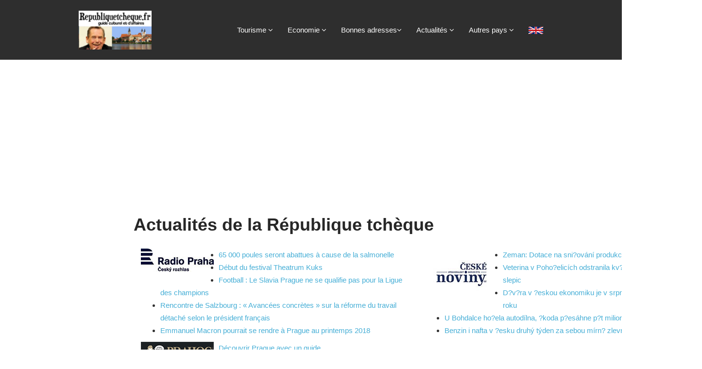

--- FILE ---
content_type: text/html
request_url: https://www.republiquetcheque.fr/news.php
body_size: 15633
content:
<!DOCTYPE html>
<html lang="fr"><!-- #BeginTemplate "/Templates/rtc.dwt" --><!-- DW6 -->
<head>
	<script async src="https://pagead2.googlesyndication.com/pagead/js/adsbygoogle.js?client=ca-pub-0664097618367748"
     crossorigin="anonymous"></script>
	<!-- Google tag (gtag.js) -->
<script async src="https://www.googletagmanager.com/gtag/js?id=G-EVFDNWYYF1"></script>
<script>
  window.dataLayer = window.dataLayer || [];
  function gtag(){dataLayer.push(arguments);}
  gtag('js', new Date());

  gtag('config', 'G-EVFDNWYYF1');
</script>
<meta charset="utf-8" />
<meta name="viewport" content="width=device-width, initial-scale=1.0" />
<meta name="description" content="" />
<meta name="author" content="" />
<link rel="icon" type="image/x-icon" href="images/favicon/favicon.ico">
	
<link rel="icon" type="image/x-icon" href="images/favicon.ico">
<!-- #BeginEditable "doctitle" --> 

<title>Actualit&eacute;s de la R&eacute;publique tch&egrave;que</title>

<!-- #EndEditable -->
<!-- core CSS -->
<link href="css/bootstrap.min.css" rel="stylesheet" />
<link href="css/font-awesome.min.css" rel="stylesheet" />
<link href="css/animate.min.css" rel="stylesheet" />
<link href="css/owl.carousel.css" rel="stylesheet" />
<link href="css/owl.transitions.css" rel="stylesheet" />
<link href="css/main.css" rel="stylesheet" />


<!--[if lt IE 9]>
      <script src="js/html5shiv.js"></script>
      <script src="js/respond.min.js"></script>
    <![endif]-->

<!-- #BeginEditable "head" -->
<!-- #EndEditable -->
	
	
	
	<style>
		.navbar-header{
			display:flex;
			align-items: center;
			justify-content: space-between;
			width: 100%;
			background: #2e2e2e;
			
		}
		
		.navbar-header a{
			color: #fff;
		}
		
		.navbar-nav{
			text-align: right;
		}
	
	
	</style>
	
	
</head
  >
<!--/head-->

<body>
	
	<ul class="dropdown-menu" role="menu" aria-labelledby="dropdownMenu2">
  <li role="presentation" class="dropdown-header">Dropdown header</li>
  ...
  <li role="presentation" class="divider"></li>
  <li role="presentation" class="dropdown-header">Dropdown header</li>
  ...
</ul>

<!--header start-->
	<header>
  <div class="navbar navbar-default navbar-static-top navbar-inverse">
    <div class="navbar-header main-navigation ">
      <button class="navbar-toggle" data-target=".navbar-collapse" data-toggle="collapse" type="button"> <span class="icon-bar"></span> <span class="icon-bar"></span> <span class="icon-bar"></span>
	  </button> <a class="navbar-brand" href="/"> <img class="logo" src="images/logo-republique-tcheque-fr.png" alt="republique tchèque" /> </a>
    <div class="navbar-collapse collapse">
        <ul class="nav navbar-nav" >
          <li class="dropdown"> 
			  <a class="dropdown-toggle light-text " data-close-others="false" data-delay="0" data-hover=
"dropdown" data-toggle="dropdown" href="#" >Tourisme <i class="fa fa-angle-down"></i>
			  </a>
            <ul class="dropdown-menu">
		      <li><a href="regions/index.htm">R&eacute;gions et villes</a></li>
		      <li><a href="expatriation/index.html">Expatriation</a></li>
		      <li><a href="vie-pratique/index.html">Vie pratique</a></li>
       		</ul>
          </li>
          <li class="dropdown"> <a class="dropdown-toggle light-text " data-close-others="false" data-delay="0" data-hover=
          "dropdown" data-toggle="dropdown" href="#">Economie <i class="fa fa-angle-down"></i></a>
            <ul class="dropdown-menu">
			  <li><a href="affaires/index.htm">Affaires</a></li>
			  <li><a href="entreprises/index.htm">Entreprises</a></li>
			  <li><a href="management/index.htm">Management</a></li>
		    </ul>
         </li>
         <li class="dropdown"> <a class="dropdown-toggle light-text " data-close-others="false" data-delay="0" data-hover=
                      "dropdown" data-toggle="dropdown" href="#">Bonnes adresses<i class="fa fa-angle-down"></i></a>
           <ul class="dropdown-menu">
              <li><a href="annuaire/acteurs/index-prestataires-services-tchequie.htm">Prestataires de services</a></li>
              <li><a href="annuaire/adresses/activites-commerciales-republique-tcheque.htm">Filiales françaises en République tchèque</a></li>
              <li><a href="annuaire/adresses-francophones-republique_tcheque.htm">Représentation étrangères officielles en République tchèque </a></li>
              <li><a href="annuaire/representations-tcheques-enfrance.htm">Représentations tchèques à l'étranger</a></li>
          </ul>
       </li>
       <li class="dropdown"><a class="dropdown-toggle light-text " data-close-others="false" data-delay="0" data-hover=
                      "dropdown" data-toggle="dropdown" href="#">Actualités <i class="fa fa-angle-down"></i>
          <ul class="dropdown-menu">
             <li><a href="agenda.html">Agenda des événements</a></li>
             <li><a href="medias.html">Principaux médias</a></li>
             <li><a href="videos.html">Vidéos</a></li>
          </ul>
       </li> 
		  <li class="dropdown"><a class="dropdown-toggle light-text " data-close-others="false" data-delay="0" data-hover="dropdown" data-toggle="dropdown" href="#">Autres pays <i class="fa fa-angle-down"></i></a>
                   <ul class="dropdown-menu">
                     <li><a href="slovaquie.html">Slovaquie</a></li>
                     <li><a href="pologne.html">Pologne</a> </li>
                   </ul>
          </li>
             <li><a href="czech-republic.html"><img src="images/drapeaugb.gif" width="30" height="15" alt=""/></a></li>
        </ul>
      </div>
    </div>
  </div>
</header>
	
	
<!--header end-->



<!--/header-->

<div class="container">
  <div class="col-lg-2"></div>
  <div class="col-lg-8 col-sm-12">
    <h1> <!-- #BeginEditable "titlt" -->Actualit&eacute;s de la R&eacute;publique tch&egrave;que<!-- #EndEditable --> </h1>
    <!-- #BeginEditable "modele" -->
				    <h3><!-- Google News Element Code --></h3>
				    <div class="container">
				      <div class="row">
				        <div class="col-md-6">
				          <div class="blog-left wow fadeInLeft">
				            <div class="blog-content"><img src="images/logo-radio-praha.jpg" alt="radio praha" width="150" height="48" class="alignleft" />
				              <p><ul>
<li><a target='_blank' href="http://www.radio.cz/fr/rubrique/infos/65-000-poules-seront-abattues-a-cause-de-la-salmonelle">65 000 poules seront abattues à cause de la salmonelle</a></li>
<li><a target='_blank' href="http://www.radio.cz/fr/rubrique/infos/debut-du-festival-theatrum-kuks">Début du festival Theatrum Kuks</a></li>
<li><a target='_blank' href="http://www.radio.cz/fr/rubrique/infos/football-le-slavia-prague-ne-se-qualifie-pas-pour-la-ligue-des-champions">Football : Le Slavia Prague ne se qualifie pas pour la Ligue des champions</a></li>
<li><a target='_blank' href="http://www.radio.cz/fr/rubrique/infos/rencontre-de-salzbourg-avancees-concretes-sur-la-reforme-du-travail-detache-selon-le-president-francais">Rencontre de Salzbourg : « Avancées concrètes » sur la réforme du
travail détaché selon le président français</a></li>
<li><a target='_blank' href="http://www.radio.cz/fr/rubrique/infos/emmanuel-macron-pourrait-se-rendre-a-prague-au-printemps-2018">Emmanuel Macron pourrait se rendre à Prague au printemps 2018</a></li>
</ul>
</p>
				            
				              <img src="images/logo-prahoo.png" alt="prahoo" width="150" height="31" class="alignleft" />
				              <p><ul>
<li><a target='_blank' href="http://prahoo.com/decouvrir-prague-avec-un-guide/">Découvrir Prague avec un guide</a></li>
<li><a target='_blank' href="http://prahoo.com/carte-expats-francophones-meilleurs-lieux-prague/">Une carte d?expats francophones des meilleurs lieux de Prague</a></li>
<li><a target='_blank' href="http://prahoo.com/prague-une-destination-romantique-par-excellence/">Prague, une destination romantique par excellence</a></li>
<li><a target='_blank' href="http://prahoo.com/organiser-des-evenements-ou-team-buildings-a-prague/">Organiser des évènements ou team buildings à Prague</a></li>
<li><a target='_blank' href="http://prahoo.com/thermes-republique-tcheques-karlsbad-luhacovice/">Les thermes en République tchèque: de Karlsbad à Luhacovice</a></li>
</ul>
</p>
				              <h3>&nbsp;</h3>
				              <p>&nbsp;</p>
				            </div>
			              </div>
				          <div class="blog-left wow fadeInLeft">
				            <div class="blog-img"></div>
				            <div class="row"></div>
			              </div>
			            </div>
				        <div class="col-md-6">
				          <div class="blog-left wow fadeInLeft">
				            <div class="blog-content"><img src="images/logo-ceske-noviny.jpg" alt="" width="150" height="98" class="alignleft" />
				              <p>
				                <ul>
<li><a target='_blank' href="http://www.ceskenoviny.cz/zpravy/zeman-dotace-na-snizovani-produkce-jsou-zverstvo/1519194?utm_source=rss&utm_medium=feed">Zeman: Dotace na sni?ování produkce jsou zv?rstvo</a></li>
<li><a target='_blank' href="http://www.ceskenoviny.cz/zpravy/veterina-v-pohorelicich-odstranila-kvuli-salmonele-28-000-slepic/1519265?utm_source=rss&utm_medium=feed">Veterina v Poho?elicích odstranila kv?li salmonele 28.000 slepic</a></li>
<li><a target='_blank' href="http://www.ceskenoviny.cz/zpravy/duvera-v-ceskou-ekonomiku-je-v-srpnu-nejvyssi-od-pocatku-roku/1519253?utm_source=rss&utm_medium=feed">D?v?ra v ?eskou ekonomiku je v srpnu nejvy??í od po?átku roku</a></li>
<li><a target='_blank' href="http://www.ceskenoviny.cz/zpravy/u-bohdalce-horela-autodilna-skoda-presahne-pet-milionu-korun/1519223?utm_source=rss&utm_medium=feed">U Bohdalce ho?ela autodílna, ?koda p?esáhne p?t milion? korun</a></li>
<li><a target='_blank' href="http://www.ceskenoviny.cz/zpravy/benzin-i-nafta-v-cesku-druhy-tyden-za-sebou-mirne-zlevnily/1519209?utm_source=rss&utm_medium=feed">Benzin i nafta v ?esku druhý týden za sebou mírn? zlevnily</a></li>
</ul>
</p>
				              
				              <p>&nbsp;</p>
				              <img src="images/logo-prague-monitor.gif" alt="" width="150" height="58" class="alignleft" />
				              <p><ul>
<li><a target='_blank' href="http://feedproxy.google.com/~r/PragueDailyMonitor/~3/yWCW0BAnEyE/ceec-price-pressure-decreases-construction-quality-43-companies-0">CEEC: Price pressure decreases construction quality at 43% of companies </a></li>
<li><a target='_blank' href="http://feedproxy.google.com/~r/PragueDailyMonitor/~3/mHlJcQQKGBk/okd-posts-profit-czk-228bn-outputs-will-cover-additional-costs">OKD posts profit of CZK 2.28bn, outputs will cover additional costs </a></li>
<li><a target='_blank' href="http://feedproxy.google.com/~r/PragueDailyMonitor/~3/_mhW3tHbQrI/%C5%A1koda-transportation-wants-deliver-213-trams-poland">?koda Transportation wants to deliver 213 trams to Poland </a></li>
<li><a target='_blank' href="http://feedproxy.google.com/~r/PragueDailyMonitor/~3/-GRc1mHxMqE/suspected-vietnamese-spy-be-extradited-germany">Suspected Vietnamese spy to be extradited to Germany</a></li>
<li><a target='_blank' href="http://feedproxy.google.com/~r/PragueDailyMonitor/~3/-HetoNFmFAY/presidential-poll-first-round-due-january-12-13">Presidential poll first round due on January 12-13</a></li>
</ul>
</p>
				              <p>&nbsp;</p>
			                </div>
			              </div>
			            </div>
				        <!--blog end-->
			          </div>
      </div>
				    <h4>Dans les autres rubriques</h4>
<p><img src="images/brown_kulicka.gif" width="14" height="14" / > </span><a href="agenda.html">Agenda des &eacute;v&eacute;nements</a></p>
<p><img src="images/brown_kulicka.gif" width="14" height="14" / > </span><a href="medias.html">Médias francophones et anglophones spécialistes de la République tchèque</a></p>
<p><img src="images/brown_kulicka.gif" width="14" height="14" / > </span><a href="actualite.html">Plus d'actualités</a></p>
<p></p>
				    <!-- #EndEditable --> </div>
</div>
<footer id="footer">
  <article class="footer-box">
    <section class="footer-box__column">
      <h4 class="footer-box__column-title">Services</h4>
      <p>Liste d'entreprises de pays francophones en République tchèque</p>
      <p>Publicité, référencement internet et eReputation</p>
      <p><a href="services.html">Formations interculturelles</a></p>
    </section>
    <section class="footer-box__column">
      <h4 class="footer-box__column-title">Nos dernières publications</h4>
      <p>Prochainement</p>
    </section>
    <section class="footer-box__column">
      <h4 class="footer-box__column-title">A propos</h4>
      <p>Republiquetcheque.fr est un site indépendant, édité par l'équipe de Centreurope.org. Il  n'a aucun lien avec une quelconque Ambassade ou autre organisme officiel.</p>
      <p>Newsletter </p>
      <div class="social twitter"> <a href="https://twitter.com/centreurope" target="_blank"
                ><i class="fa fa-twitter fa-2x"></i
              ></a> </div>
      <div class="social linkedin"> <a href="https://www.linkedin.com/in/davidchelly/" target="_blank"
                ><i class="fa fa-linkedin fa-2x"></i
              ></a> </div>
    </section>
    <section class="footer-box__column">
      <div class="footer-box__column_down">
        <h4 class="footer-box__column-title">En savoir plus sur la Tchéquie</h4>
        <p><a href="histoire/index.htm">Histoire de la République tchèque</a></p>
        <p><a href="population/index.html">Population tchèque</a></p>
        <p><a href="gastronomie/index.html">Recettes de cuisine</a></p>
        <p><a href="politique/index.html">Politique en République tchèque</a></p>
        <p><a href="regions/index.htm">Régions de République tchèque</a></p>
      </div>
    </section>
  </article>
  <article class="footer-links"><a class="footer-links__item" href="contacts.html"
          >Contact et mentions légales</a
        > </article>
  <p class="footer-description__items"> Tous droits réservés ©  
    republiquetcheque.fr</p>
</footer>
<!--/#footer--> 

<script src="js/jquery.js"></script> 
<script src="js/bootstrap.min.js"></script> 
<script src="http://maps.google.com/maps/api/js?sensor=true"></script> 
<script src="js/owl.carousel.min.js"></script> 
<script src="js/mousescroll.js"></script> 
<script src="js/smoothscroll.js"></script> 
<script src="js/jquery.prettyPhoto.js"></script> 
<script src="js/jquery.isotope.min.js"></script> 
<script src="js/jquery.inview.min.js"></script> 
<script src="js/wow.min.js"></script> 
<script src="js/main.js"></script> 
<script src="js/scrolling-nav.js"></script> 
<script>
      $(document).ready(function ($) {
        $("#owl-example").owlCarousel();
      });

      $("body").data("page", "frontpage");

      $("#owl-example").owlCarousel({
        items: 3,
        /*        itemsDesktop : [1199,3],
        itemsDesktopSmall : [980,9],
        itemsTablet: [768,5],
        itemsTabletSmall: false,
        itemsMobile : [479,4]*/
      });
    </script>
<!-- Default Statcounter code for republiquetcheque.fr
https://www.republiquetcheque.fr -->
<script type="text/javascript">
var sc_project=13018740; 
var sc_invisible=1; 
var sc_security="9042782a"; 
</script>
<script type="text/javascript"
src="https://www.statcounter.com/counter/counter.js"
async></script>
<noscript><div class="statcounter"><a title="Web Analytics"
href="https://statcounter.com/" target="_blank"><img
class="statcounter"
src="https://c.statcounter.com/13018740/0/9042782a/1/"
alt="Web Analytics"
referrerPolicy="no-referrer-when-downgrade"></a></div></noscript>
<!-- End of Statcounter Code -->
</body>

<!-- #EndTemplate --></html>


--- FILE ---
content_type: text/html; charset=utf-8
request_url: https://www.google.com/recaptcha/api2/aframe
body_size: 267
content:
<!DOCTYPE HTML><html><head><meta http-equiv="content-type" content="text/html; charset=UTF-8"></head><body><script nonce="CSA03NhSY-7BFwS-qrdZPw">/** Anti-fraud and anti-abuse applications only. See google.com/recaptcha */ try{var clients={'sodar':'https://pagead2.googlesyndication.com/pagead/sodar?'};window.addEventListener("message",function(a){try{if(a.source===window.parent){var b=JSON.parse(a.data);var c=clients[b['id']];if(c){var d=document.createElement('img');d.src=c+b['params']+'&rc='+(localStorage.getItem("rc::a")?sessionStorage.getItem("rc::b"):"");window.document.body.appendChild(d);sessionStorage.setItem("rc::e",parseInt(sessionStorage.getItem("rc::e")||0)+1);localStorage.setItem("rc::h",'1769002339857');}}}catch(b){}});window.parent.postMessage("_grecaptcha_ready", "*");}catch(b){}</script></body></html>

--- FILE ---
content_type: application/javascript
request_url: https://www.republiquetcheque.fr/js/main.js
body_size: 6093
content:
jQuery(function($) {'use strict';

	// Navigation Scroll
	$(window).scroll(function(event) {
		Scroll();
	});

	$('.navbar-collapse ul li a').on('click', function() {  
		$('html, body').animate({scrollTop: $(this.hash).offset().top - 5}, 1000);
		return false;
	});

	// User define function
	function Scroll() {
		var contentTop      =   [];
		var contentBottom   =   [];
		var winTop      =   $(window).scrollTop();
		var rangeTop    =   200;
		var rangeBottom =   500;
		$('.navbar-collapse').find('.scroll a').each(function(){
			contentTop.push( $( $(this).attr('href') ).offset().top);
			contentBottom.push( $( $(this).attr('href') ).offset().top + $( $(this).attr('href') ).height() );
		})
		$.each( contentTop, function(i){
			if ( winTop > contentTop[i] - rangeTop ){
				$('.navbar-collapse li.scroll')
				.removeClass('active')
				.eq(i).addClass('active');			
			}
		})
	};

	$('#tohash').on('click', function(){
		$('html, body').animate({scrollTop: $(this.hash).offset().top - 5}, 1000);
		return false;
	});

	// accordian
	$('.accordion-toggle').on('click', function(){
		$(this).closest('.panel-group').children().each(function(){
		$(this).find('>.panel-heading').removeClass('active');
		 });

	 	$(this).closest('.panel-heading').toggleClass('active');
	});

	//Slider
	$(document).ready(function() {
		var time = 7; // time in seconds

	 	var $progressBar,
	      $bar, 
	      $elem, 
	      isPause, 
	      tick,
	      percentTime;
	 
	    //Init the carousel
	    $("#main-slider").find('.owl-carousel').owlCarousel({
	      slideSpeed : 500,
	      paginationSpeed : 500,
	      singleItem : true,
	      navigation : true,
			navigationText: [
			"<i class='fa fa-angle-left'></i>",
			"<i class='fa fa-angle-right'></i>"
			],
	      afterInit : progressBar,
	      afterMove : moved,
	      startDragging : pauseOnDragging,
	      //autoHeight : true,
	      transitionStyle : "fadeUp"
	    });
	 
	    //Init progressBar where elem is $("#owl-demo")
	    function progressBar(elem){
	      $elem = elem;
	      //build progress bar elements
	      buildProgressBar();
	      //start counting
	      start();
	    }
	 
	    //create div#progressBar and div#bar then append to $(".owl-carousel")
	    function buildProgressBar(){
	      $progressBar = $("<div>",{
	        id:"progressBar"
	      });
	      $bar = $("<div>",{
	        id:"bar"
	      });
	      $progressBar.append($bar).appendTo($elem);
	    }
	 
	    function start() {
	      //reset timer
	      percentTime = 0;
	      isPause = false;
	      //run interval every 0.01 second
	      tick = setInterval(interval, 10);
	    };
	 
	    function interval() {
	      if(isPause === false){
	        percentTime += 1 / time;
	        $bar.css({
	           width: percentTime+"%"
	         });
	        //if percentTime is equal or greater than 100
	        if(percentTime >= 100){
	          //slide to next item 
	          $elem.trigger('owl.next')
	        }
	      }
	    }
	 
	    //pause while dragging 
	    function pauseOnDragging(){
	      isPause = true;
	    }
	 
	    //moved callback
	    function moved(){
	      //clear interval
	      clearTimeout(tick);
	      //start again
	      start();
	    }
	});

	//Initiat WOW JS
	new WOW().init();
	//smoothScroll
	smoothScroll.init();

	// portfolio filter
	$(window).load(function(){'use strict';
		var $portfolio_selectors = $('.portfolio-filter >li>a');
		var $portfolio = $('.portfolio-items');
		$portfolio.isotope({
			itemSelector : '.portfolio-item',
			layoutMode : 'fitRows'
		});
		
		$portfolio_selectors.on('click', function(){
			$portfolio_selectors.removeClass('active');
			$(this).addClass('active');
			var selector = $(this).attr('data-filter');
			$portfolio.isotope({ filter: selector });
			return false;
		});
	});

	$(document).ready(function() {
		//Animated Progress
		$('.progress-bar').bind('inview', function(event, visible, visiblePartX, visiblePartY) {
			if (visible) {
				$(this).css('width', $(this).data('width') + '%');
				$(this).unbind('inview');
			}
		});

		//Animated Number
		$.fn.animateNumbers = function(stop, commas, duration, ease) {
			return this.each(function() {
				var $this = $(this);
				var start = parseInt($this.text().replace(/,/g, ""));
				commas = (commas === undefined) ? true : commas;
				$({value: start}).animate({value: stop}, {
					duration: duration == undefined ? 1000 : duration,
					easing: ease == undefined ? "swing" : ease,
					step: function() {
						$this.text(Math.floor(this.value));
						if (commas) { $this.text($this.text().replace(/(\d)(?=(\d\d\d)+(?!\d))/g, "$1,")); }
					},
					complete: function() {
						if (parseInt($this.text()) !== stop) {
							$this.text(stop);
							if (commas) { $this.text($this.text().replace(/(\d)(?=(\d\d\d)+(?!\d))/g, "$1,")); }
						}
					}
				});
			});
		};

		$('.animated-number').bind('inview', function(event, visible, visiblePartX, visiblePartY) {
			var $this = $(this);
			if (visible) {
				$this.animateNumbers($this.data('digit'), false, $this.data('duration')); 
				$this.unbind('inview');
			}
		});
	});

	// Contact form
	var form = $('#main-contact-form');
	form.submit(function(event){
		event.preventDefault();
		var form_status = $('<div class="form_status"></div>');
		$.ajax({
			url: $(this).attr('action'),
			beforeSend: function(){
				form.prepend( form_status.html('<p><i class="fa fa-spinner fa-spin"></i> Email is sending...</p>').fadeIn() );
			}
		}).done(function(data){
			form_status.html('<p class="text-success">Thank you for contact us. As early as possible  we will contact you</p>').delay(3000).fadeOut();
		});
	});

	//Pretty Photo
	$("a[rel^='prettyPhoto']").prettyPhoto({
		social_tools: false
	});

	//Google Map
	var latitude = $('#google-map').data('latitude');
	var longitude = $('#google-map').data('longitude');
	function initialize_map() {
		var myLatlng = new google.maps.LatLng(latitude,longitude);
		var mapOptions = {
			zoom: 14,
			scrollwheel: false,
			center: myLatlng
		};
		var map = new google.maps.Map(document.getElementById('google-map'), mapOptions);
		var marker = new google.maps.Marker({
			position: myLatlng,
			map: map
		});
	}
	google.maps.event.addDomListener(window, 'load', initialize_map);

});